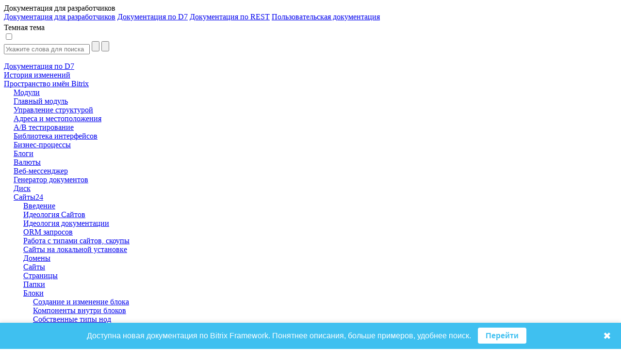

--- FILE ---
content_type: text/html; charset=utf-8
request_url: https://dev.1c-bitrix.ru/api_d7/bitrix/landing/block/block_content/setcardcontent.php
body_size: 15239
content:
<html>
<head>
	<title>Работа с содержимым блока::setCardContent</title>
	<meta http-equiv="Content-Type" content="text/html; charset=utf-8" />
<script data-skip-moving="true">(function(w, d, n) {var cl = "bx-core";var ht = d.documentElement;var htc = ht ? ht.className : undefined;if (htc === undefined || htc.indexOf(cl) !== -1){return;}var ua = n.userAgent;if (/(iPad;)|(iPhone;)/i.test(ua)){cl += " bx-ios";}else if (/Windows/i.test(ua)){cl += ' bx-win';}else if (/Macintosh/i.test(ua)){cl += " bx-mac";}else if (/Linux/i.test(ua) && !/Android/i.test(ua)){cl += " bx-linux";}else if (/Android/i.test(ua)){cl += " bx-android";}cl += (/(ipad|iphone|android|mobile|touch)/i.test(ua) ? " bx-touch" : " bx-no-touch");cl += w.devicePixelRatio && w.devicePixelRatio >= 2? " bx-retina": " bx-no-retina";if (/AppleWebKit/.test(ua)){cl += " bx-chrome";}else if (/Opera/.test(ua)){cl += " bx-opera";}else if (/Firefox/.test(ua)){cl += " bx-firefox";}ht.className = htc ? htc + " " + cl : cl;})(window, document, navigator);</script>


<link href="/bitrix/js/bx_site/learning/highlightjs/highlight.css?17140505692317" type="text/css"  rel="stylesheet" />
<link href="/bitrix/js/ui/design-tokens/air/dist/air-design-tokens.min.css?1760539397106588" type="text/css"  rel="stylesheet" />
<link href="/bitrix/js/ui/design-tokens/dist/ui.design-tokens.min.css?172728310023463" type="text/css"  rel="stylesheet" />
<link href="/bitrix/js/ui/fonts/opensans/ui.font.opensans.min.css?16655106042320" type="text/css"  rel="stylesheet" />
<link href="/bitrix/js/main/popup/dist/main.popup.bundle.min.css?176053911328056" type="text/css"  rel="stylesheet" />
<link href="/bitrix/js/ui/switcher/dist/ui.switcher.bundle.min.css?17605392156763" type="text/css"  rel="stylesheet" />
<link href="/bitrix/js/ui/cnt/ui.cnt.min.css?17605392154259" type="text/css"  rel="stylesheet" />
<link href="/bitrix/js/ui/cnt/dist/cnt.bundle.min.css?17605392335784" type="text/css"  rel="stylesheet" />
<link href="/bitrix/js/ui/icon-set/icon-base.min.css?17605392151604" type="text/css"  rel="stylesheet" />
<link href="/bitrix/js/ui/icon-set/outline/style.min.css?1760539401104296" type="text/css"  rel="stylesheet" />
<link href="/bitrix/js/ui/icon-set/main/style.min.css?176053921574857" type="text/css"  rel="stylesheet" />
<link href="/bitrix/js/ui/buttons/dist/ui.buttons.bundle.min.css?176053939774258" type="text/css"  rel="stylesheet" />
<link href="/bitrix/js/ui/alerts/src/ui.alert.css?16954937448996" type="text/css"  rel="stylesheet" />
<link href="/bitrix/js/ui/forms/ui.forms.min.css?174109977934564" type="text/css"  rel="stylesheet" />
<link href="/bitrix/js/ui/progressbar/dist/progressbar.bundle.min.css?17272831093899" type="text/css"  rel="stylesheet" />
<link href="/bitrix/js/ui/buttons/icons/ui.buttons.icons.min.css?176053939561764" type="text/css"  rel="stylesheet" />
<link href="/bitrix/js/ui/icons/base/ui.icons.base.min.css?16751826071067" type="text/css"  rel="stylesheet" />
<link href="/bitrix/js/ui/icons/b24/ui.icons.b24.min.css?17605392332396" type="text/css"  rel="stylesheet" />
<link href="/bitrix/js/ui/icons/disk/ui.icons.disk.min.css?17605393953322" type="text/css"  rel="stylesheet" />
<link href="/bitrix/js/ui/icons/service/ui.icons.service.min.css?174109978468721" type="text/css"  rel="stylesheet" />
<link href="/bitrix/js/ui/notification/ui.notification.min.css?17605394002383" type="text/css"  rel="stylesheet" />
<link href="/bitrix/js/ui/hint/ui.hint.min.css?17272831092070" type="text/css"  rel="stylesheet" />
<link href="/bitrix/js/ui/tooltip/dist/tooltip.bundle.min.css?176053921514708" type="text/css"  rel="stylesheet" />
<link href="/bitrix/js/main/loader/dist/loader.bundle.min.css?16114221762029" type="text/css"  rel="stylesheet" />
<link href="/bitrix/css/bx_site/learning/tab_panel.css?16926251835469" type="text/css"  rel="stylesheet" />
<link href="/bitrix/css/bx_site/service/detail_word.css?16970185245259" type="text/css"  rel="stylesheet" />
<link href="/bitrix/css/bx_site/learning/icon_new.css?1706274494802" type="text/css"  rel="stylesheet" />
<link href="/bitrix/js/main/core/css/core_viewer.min.css?172728331258384" type="text/css"  rel="stylesheet" />
<link href="/local/components/sb/learning.documentation/templates/.default/style.css?1724839477522" type="text/css"  rel="stylesheet" />
<link href="/local/components/sb/newdoc.show.bar/templates/.default/style.css?17593136161203" type="text/css"  rel="stylesheet" />
<link href="/bitrix/components/bx/doc.social.buttons/templates/learn_square/style.css?16505498431325" type="text/css"  rel="stylesheet" />
<link href="/bitrix/components/bx/forum.topic.reviews/templates/.default/style.css?152638200017337" type="text/css"  rel="stylesheet" />
<link href="/bitrix/templates/b24sites_unify/assets/vendor/icon-awesome/css/font-awesome.min.css?152638200030903" type="text/css"  data-template-style="true"  rel="stylesheet" />
<link href="/bitrix/templates/.default/css/fontawesome-list-styles.css?16294582991884" type="text/css"  data-template-style="true"  rel="stylesheet" />
<link href="/bitrix/templates/help_2017/styles.css?1685610491100" type="text/css"  data-template-style="true"  rel="stylesheet" />
<link href="/bitrix/templates/help_2017/template_styles.css?171405746924323" type="text/css"  data-template-style="true"  rel="stylesheet" />







	    							</head>
<body>
<script data-skip-moving="true" type="text/html" data-bx-gdpr-counter-loader="head">(function(w,d,s,l,i){w[l]=w[l]||[];w[l].push({'gtm.start':new Date().getTime(),event:'gtm.js'});var f=d.getElementsByTagName(s)[0],j=d.createElement(s),dl=l!='dataLayer'?'&l='+l:'';j.async=true;j.src='https://www.googletagmanager.com/gtm.js?id='+i+dl;f.parentNode.insertBefore(j,f);})(window,document,'script','dataLayer','GTM-NSRCCHQ');;(function(){var _gaq = _gaq || [];
	_gaq.push(['_setAccount', 'UA-18655900-1']);
	_gaq.push(['_setDomainName', '.1c-bitrix.ru']);
	_gaq.push(['_setAllowLinker', true]);
	// Поиск картинок
	_gaq.push(['_addOrganic', 'images.yandex.ru', 'text', true]);
	// Поиск по блогам
	_gaq.push(['_addOrganic', 'blogsearch.google.ru', 'q', true]);
	_gaq.push(['_addOrganic', 'blogs.yandex.ru', 'text', true]);
	// Товарные площадки России
	_gaq.push(['_addOrganic', 'market.yandex.ru', 'text', true]);
	_gaq.push(['_addOrganic', 'price.ru', 'pnam']);
	// Поисковики России
	_gaq.push(['_addOrganic', 'go.mail.ru', 'q']);
	_gaq.push(['_addOrganic', 'nova.rambler.ru', 'query']);
	_gaq.push(['_addOrganic', 'nigma.ru', 's']);
	_gaq.push(['_addOrganic', 'webalta.ru', 'q']);
	_gaq.push(['_addOrganic', 'aport.ru', 'r']);
	_gaq.push(['_addOrganic', 'poisk.ru', 'text']);
	_gaq.push(['_addOrganic', 'km.ru', 'sq']);
	_gaq.push(['_addOrganic', 'liveinternet.ru', 'ask']);
	_gaq.push(['_addOrganic', 'quintura.ru', 'request']);
	_gaq.push(['_addOrganic', 'search.qip.ru', 'query']);
	_gaq.push(['_addOrganic', 'gde.ru', 'keywords']);
	_gaq.push(['_addOrganic', 'gogo.ru', 'q']);
	_gaq.push(['_addOrganic', 'ru.yahoo.com', 'p']);
	_gaq.push(['_trackPageview']);
	_gaq.push(['_setCustomVar',1,'Cache',window.frameRequestStart?'Composite':'NoComposite',3]);
	(function() {
		var ga = document.createElement('script'); ga.type = 'text/javascript'; ga.async = true;
		ga.src = ('https:' == document.location.protocol ? 'https://ssl' : 'http://www') + '.google-analytics.com/ga.js';
		var s = document.getElementsByTagName('script')[0]; s.parentNode.insertBefore(ga, s);
	})();})();
</script>
		<script data-skip-moving="true" type="text/html" data-bx-gdpr-counter-loader="body"><noscript><iframe src="https://www.googletagmanager.com/ns.html?id=GTM-NSRCCHQ" height="0" width="0" style="display:none;visibility:hidden"></iframe></noscript></script>
		<script data-skip-moving="true">!function(){function e(n){t(),n.currentTarget.removeEventListener(n.type,e)}function t(){if(window.isGtmInitialized)return!1;window.isGtmInitialized=!0,function(e,t,n,o,i,r,b){let c=e.location.search.match(new RegExp("[?&]"+encodeURIComponent("enable_counters_initialization")+"=([^&]*)"))||[];if("Y"!==decodeURIComponent(c[1])&&t.cookie.match(new RegExp("(?:^|; )"+"DEV_OFFICE_USER".replace(/([\.$?*|{}\(\)\[\]\\\/\+^])/g,"\\$1")+"=([^;]*)")))return;let d=t.cookie.match(new RegExp("(?:^|; )"+"BITRIX_SM_USER_GDPR_SETTINGS".replace(/([\.$?*|{}\(\)\[\]\\\/\+^])/g,"\\$1")+"=([^;]*)"));d=d?decodeURIComponent(d[1]):b;let a=!0;if((d=JSON.parse(d)||{})[r]&&"N"===d[r].enabled&&(a=!1),a){let e,i,r=t.getElementsByTagName(n)[0],d=r.parentNode,a=t.querySelectorAll("["+o+"]");for(let c in a)if(a.hasOwnProperty(c)){let l=a[c],s=l.getAttribute(o),u=l.innerHTML;if(u)switch(s){case"head":(e=t.createElement(n)).async=!0,e.innerHTML=u,d.insertBefore(e,r);break;case"body":(e=t.createElement("DIV")).innerHTML=u,i=e.childNodes;for(let e=0;e<i.length;e++)t.body.insertBefore(i[e],t.body.nextSibling)}l.parentNode.removeChild(l)}}}(window,document,"script","data-bx-gdpr-counter-loader",0,"analytical","{\"necessary\":{\"isMain\":\"Y\",\"type\":\"necessary\",\"enabled\":\"Y\",\"changingAllowed\":\"Y\"},\"analytical\":{\"type\":\"analytical\",\"enabled\":\"Y\",\"changingAllowed\":\"Y\"}}")}t()}();</script><div class="title main-font">
	<div class="title-left-block">
		<div class="change-menu-container" onclick="ChangeMenuStatus();" >
			<div id="changeMenu"></div>
													</div>
		<div class="title-text" id="titleText">Документация для разработчиков</div>
					<div class="docs-selector-container js-docs-selector-cnt" >
				<div class="docs-selector js-docs-selector"></div>
				<div class="docs-list-container js-docs-list">
					<a href="https://dev.1c-bitrix.ru/api_help/">Документация для разработчиков</a>
					<a href="https://dev.1c-bitrix.ru/api_d7/">Документация по D7</a>
					<a href="https://dev.1c-bitrix.ru/rest_help/">Документация по REST</a>
					<a href="https://dev.1c-bitrix.ru/user_help/">Пользовательская документация</a>
				</div>
			</div>
				</div>

	<div class="version-for-print">
		            <div style="padding-top: 4px;">
                            </div>
			<div class="dark-theme-button-cnr">
				<div class="dark-theme-button-title" id="dark-title">Темная тема</div>
				<label class="dark-theme-button-switch">
					<input type="checkbox" id="dark-themer" >
					<span class="slider round"></span>
				</label>
			</div>
					<a class="printer-img-link" target="_blank" href="/api_d7/bitrix/landing/block/block_content/setcardcontent.php?print=Y"><div class="printer-img" title="Версия для печати"></div></a>
		<a class="home-img-link" target="_blank" href="https://www.1c-bitrix.ru"><div class="home-img" title="Домой"></div></a>
			</div>
</div>								
	<div id="mainArea" class="main-area ">
		<div id="mainNode">
							<div class="menu-container">
					<div class="main-font" id="menu">
						<div id="DocGeneralImg" hidden></div>
						<div id="DocSearchImg" hidden></div>
						<div class="searchForm">
							<form action="/api_d7/index.php"
								  method="POST"
								  onsubmit="return BX.BX_Site.Learning.Documentation.search(this);">
								<div class="search-inputs">
									<input placeholder="Укажите слова для поиска"
										   type="text"
										   id="SearchQuery"
										   name="SearchQuery"
										   value="">
									<input type="submit"
										   value=""
										   id="searchButton"
										   onclick="BX.BX_Site.Learning.Documentation.switchTab('DocSearch');">
									<input type="button"
										   value=""
										   id="closeSearchButton"
										   class="close-search-button"
										   onclick="BX.BX_Site.Learning.Documentation.switchTab('DocGeneral');">
								</div>
							</form>
						</div>
						<div id="DocSearch" class="doc-search-block">
							<div class="search-loader-cnr js-loader-cnr"></div>
							<div id="DocSearchResult">
															</div>
						</div>
						<div id="DocGeneral">
								<a href="/api_d7/index.php" class="button-link">
		<div class="menu-button"
			 id="1757175"
			 style="">
						Документация по D7		</div>
	</a>
	<a href="/api_d7/history.php" class="button-link">
		<div class="menu-button"
			 id="8557203"
			 style="">
						История изменений		</div>
	</a>
	<div class="menu-button menu-button-block main-section-open" id="57813" style="margin-left:0px">
		<div data-section-id="57813"
			 data-depth-level="1"
			 data-parent-path="/api_d7/bitrix"
			 onclick="BX.BX_Site.Learning.Documentation.showSectionsForCurrent(this);"
			 class="arrow-container">
			<div class="arrow arrow-down" id="img-57813"></div>
		</div>
		<a class="button-link" href="/api_d7/bitrix/index.php">
			<div class="section-text section-text-selected"
				 id="img-57813-section">Пространство имён Bitrix			</div>
		</a>
	</div>
	<div id="section-57813" style="" data-is-loaded="Y">
			<a href="/api_d7/bitrix/identifiers.php" class="button-link">
		<div class="menu-button"
			 id="1821367"
			 style="margin-left: 20px;">
						Модули		</div>
	</a>
	<div class="menu-button menu-button-block" id="57815" style="margin-left:20px">
		<div data-section-id="57815"
			 data-depth-level="2"
			 data-parent-path="/api_d7/bitrix/main"
			 onclick="BX.BX_Site.Learning.Documentation.showSectionsForCurrent(this);"
			 class="arrow-container">
			<div class="arrow arrow-right" id="img-57815"></div>
		</div>
		<a class="button-link" href="/api_d7/bitrix/main/index.php">
			<div class="section-text"
				 id="img-57815-section">Главный модуль			</div>
		</a>
	</div>
	<div id="section-57815" style="display:none;" data-is-loaded="">
			</div>
	<div class="menu-button menu-button-block" id="58329" style="margin-left:20px">
		<div data-section-id="58329"
			 data-depth-level="2"
			 data-parent-path="/api_d7/bitrix/fileman"
			 onclick="BX.BX_Site.Learning.Documentation.showSectionsForCurrent(this);"
			 class="arrow-container">
			<div class="arrow arrow-right" id="img-58329"></div>
		</div>
		<a class="button-link" href="/api_d7/bitrix/fileman/index.php">
			<div class="section-text"
				 id="img-58329-section">Управление структурой			</div>
		</a>
	</div>
	<div id="section-58329" style="display:none;" data-is-loaded="">
			</div>
	<div class="menu-button menu-button-block" id="137914" style="margin-left:20px">
		<div data-section-id="137914"
			 data-depth-level="2"
			 data-parent-path="/api_d7/bitrix/location"
			 onclick="BX.BX_Site.Learning.Documentation.showSectionsForCurrent(this);"
			 class="arrow-container">
			<div class="arrow arrow-right" id="img-137914"></div>
		</div>
		<a class="button-link" href="/api_d7/bitrix/location/index.php">
			<div class="section-text"
				 id="img-137914-section">Адреса и местоположения			</div>
		</a>
	</div>
	<div id="section-137914" style="display:none;" data-is-loaded="">
			</div>
	<div class="menu-button menu-button-block" id="61893" style="margin-left:20px">
		<div data-section-id="61893"
			 data-depth-level="2"
			 data-parent-path="/api_d7/bitrix/abtest"
			 onclick="BX.BX_Site.Learning.Documentation.showSectionsForCurrent(this);"
			 class="arrow-container">
			<div class="arrow arrow-right" id="img-61893"></div>
		</div>
		<a class="button-link" href="/api_d7/bitrix/abtest/index.php">
			<div class="section-text"
				 id="img-61893-section">А/В тестирование			</div>
		</a>
	</div>
	<div id="section-61893" style="display:none;" data-is-loaded="">
			</div>
	<div class="menu-button menu-button-block" id="111259" style="margin-left:20px">
		<div data-section-id="111259"
			 data-depth-level="2"
			 data-parent-path="/api_d7/bitrix/ui"
			 onclick="BX.BX_Site.Learning.Documentation.showSectionsForCurrent(this);"
			 class="arrow-container">
			<div class="arrow arrow-right" id="img-111259"></div>
		</div>
		<a class="button-link" href="/api_d7/bitrix/ui/index.php">
			<div class="section-text"
				 id="img-111259-section">Библиотека интерфейсов			</div>
		</a>
	</div>
	<div id="section-111259" style="display:none;" data-is-loaded="">
			</div>
	<div class="menu-button menu-button-block" id="61701" style="margin-left:20px">
		<div data-section-id="61701"
			 data-depth-level="2"
			 data-parent-path="/api_d7/bitrix/bizproc"
			 onclick="BX.BX_Site.Learning.Documentation.showSectionsForCurrent(this);"
			 class="arrow-container">
			<div class="arrow arrow-right" id="img-61701"></div>
		</div>
		<a class="button-link" href="/api_d7/bitrix/bizproc/index.php">
			<div class="section-text"
				 id="img-61701-section">Бизнес-процессы			</div>
		</a>
	</div>
	<div id="section-61701" style="display:none;" data-is-loaded="">
			</div>
	<div class="menu-button menu-button-block" id="58289" style="margin-left:20px">
		<div data-section-id="58289"
			 data-depth-level="2"
			 data-parent-path="/api_d7/bitrix/blog"
			 onclick="BX.BX_Site.Learning.Documentation.showSectionsForCurrent(this);"
			 class="arrow-container">
			<div class="arrow arrow-right" id="img-58289"></div>
		</div>
		<a class="button-link" href="/api_d7/bitrix/blog/index.php">
			<div class="section-text"
				 id="img-58289-section">Блоги			</div>
		</a>
	</div>
	<div id="section-58289" style="display:none;" data-is-loaded="">
			</div>
	<div class="menu-button menu-button-block" id="58261" style="margin-left:20px">
		<div data-section-id="58261"
			 data-depth-level="2"
			 data-parent-path="/api_d7/bitrix/currency"
			 onclick="BX.BX_Site.Learning.Documentation.showSectionsForCurrent(this);"
			 class="arrow-container">
			<div class="arrow arrow-right" id="img-58261"></div>
		</div>
		<a class="button-link" href="/api_d7/bitrix/currency/index.php">
			<div class="section-text"
				 id="img-58261-section">Валюты			</div>
		</a>
	</div>
	<div id="section-58261" style="display:none;" data-is-loaded="">
			</div>
	<div class="menu-button menu-button-block" id="58335" style="margin-left:20px">
		<div data-section-id="58335"
			 data-depth-level="2"
			 data-parent-path="/api_d7/bitrix/im"
			 onclick="BX.BX_Site.Learning.Documentation.showSectionsForCurrent(this);"
			 class="arrow-container">
			<div class="arrow arrow-right" id="img-58335"></div>
		</div>
		<a class="button-link" href="/api_d7/bitrix/im/index.php">
			<div class="section-text"
				 id="img-58335-section">Веб-мессенджер			</div>
		</a>
	</div>
	<div id="section-58335" style="display:none;" data-is-loaded="">
			</div>
	<div class="menu-button menu-button-block" id="108333" style="margin-left:20px">
		<div data-section-id="108333"
			 data-depth-level="2"
			 data-parent-path="/api_d7/bitrix/documentgenerator"
			 onclick="BX.BX_Site.Learning.Documentation.showSectionsForCurrent(this);"
			 class="arrow-container">
			<div class="arrow arrow-right" id="img-108333"></div>
		</div>
		<a class="button-link" href="/api_d7/bitrix/documentgenerator/index.php">
			<div class="section-text"
				 id="img-108333-section">Генератор документов			</div>
		</a>
	</div>
	<div id="section-108333" style="display:none;" data-is-loaded="">
			</div>
	<div class="menu-button menu-button-block" id="69959" style="margin-left:20px">
		<div data-section-id="69959"
			 data-depth-level="2"
			 data-parent-path="/api_d7/bitrix/disk"
			 onclick="BX.BX_Site.Learning.Documentation.showSectionsForCurrent(this);"
			 class="arrow-container">
			<div class="arrow arrow-right" id="img-69959"></div>
		</div>
		<a class="button-link" href="/api_d7/bitrix/disk/index.php">
			<div class="section-text"
				 id="img-69959-section">Диск			</div>
		</a>
	</div>
	<div id="section-69959" style="display:none;" data-is-loaded="">
			</div>
	<div class="menu-button menu-button-block main-section-open" id="108077" style="margin-left:20px">
		<div data-section-id="108077"
			 data-depth-level="2"
			 data-parent-path="/api_d7/bitrix/landing"
			 onclick="BX.BX_Site.Learning.Documentation.showSectionsForCurrent(this);"
			 class="arrow-container">
			<div class="arrow arrow-down" id="img-108077"></div>
		</div>
		<a class="button-link" href="/api_d7/bitrix/landing/index.php">
			<div class="section-text section-text-selected"
				 id="img-108077-section">Сайты24			</div>
		</a>
	</div>
	<div id="section-108077" style="" data-is-loaded="Y">
			<a href="/api_d7/bitrix/landing/introduction.php" class="button-link">
		<div class="menu-button"
			 id="8449297"
			 style="margin-left: 40px;">
						Введение		</div>
	</a>
	<a href="/api_d7/bitrix/landing/ideology.php" class="button-link">
		<div class="menu-button"
			 id="8449617"
			 style="margin-left: 40px;">
						Идеология Сайтов 		</div>
	</a>
	<a href="/api_d7/bitrix/landing/ideology_doc.php" class="button-link">
		<div class="menu-button"
			 id="8455983"
			 style="margin-left: 40px;">
						Идеология документации		</div>
	</a>
	<a href="/api_d7/bitrix/landing/orm.php" class="button-link">
		<div class="menu-button"
			 id="8455955"
			 style="margin-left: 40px;">
						ORM  запросов		</div>
	</a>
	<a href="/api_d7/bitrix/landing/scoupe.php" class="button-link">
		<div class="menu-button"
			 id="10638578"
			 style="margin-left: 40px;">
						Работа с типами сайтов, скоупы		</div>
	</a>
	<a href="/api_d7/bitrix/landing/local.php" class="button-link">
		<div class="menu-button"
			 id="12541640"
			 style="margin-left: 40px;">
						Сайты на локальной установке		</div>
	</a>
	<div class="menu-button menu-button-block" id="108083" style="margin-left:40px">
		<div data-section-id="108083"
			 data-depth-level="3"
			 data-parent-path="/api_d7/bitrix/landing/domain"
			 onclick="BX.BX_Site.Learning.Documentation.showSectionsForCurrent(this);"
			 class="arrow-container">
			<div class="arrow arrow-right" id="img-108083"></div>
		</div>
		<a class="button-link" href="/api_d7/bitrix/landing/domain/index.php">
			<div class="section-text"
				 id="img-108083-section">Домены			</div>
		</a>
	</div>
	<div id="section-108083" style="display:none;" data-is-loaded="">
			</div>
	<div class="menu-button menu-button-block" id="108103" style="margin-left:40px">
		<div data-section-id="108103"
			 data-depth-level="3"
			 data-parent-path="/api_d7/bitrix/landing/site"
			 onclick="BX.BX_Site.Learning.Documentation.showSectionsForCurrent(this);"
			 class="arrow-container">
			<div class="arrow arrow-right" id="img-108103"></div>
		</div>
		<a class="button-link" href="/api_d7/bitrix/landing/site/index.php">
			<div class="section-text"
				 id="img-108103-section">Сайты			</div>
		</a>
	</div>
	<div id="section-108103" style="display:none;" data-is-loaded="">
			</div>
	<div class="menu-button menu-button-block" id="108101" style="margin-left:40px">
		<div data-section-id="108101"
			 data-depth-level="3"
			 data-parent-path="/api_d7/bitrix/landing/landing"
			 onclick="BX.BX_Site.Learning.Documentation.showSectionsForCurrent(this);"
			 class="arrow-container">
			<div class="arrow arrow-right" id="img-108101"></div>
		</div>
		<a class="button-link" href="/api_d7/bitrix/landing/landing/index.php">
			<div class="section-text"
				 id="img-108101-section">Страницы			</div>
		</a>
	</div>
	<div id="section-108101" style="display:none;" data-is-loaded="">
			</div>
	<div class="menu-button menu-button-block" id="145730" style="margin-left:40px">
		<div data-section-id="145730"
			 data-depth-level="3"
			 data-parent-path="/api_d7/bitrix/landing/folders"
			 onclick="BX.BX_Site.Learning.Documentation.showSectionsForCurrent(this);"
			 class="arrow-container">
			<div class="arrow arrow-right" id="img-145730"></div>
		</div>
		<a class="button-link" href="/api_d7/bitrix/landing/folders/index.php">
			<div class="section-text"
				 id="img-145730-section">Папки			</div>
		</a>
	</div>
	<div id="section-145730" style="display:none;" data-is-loaded="">
			</div>
	<div class="menu-button menu-button-block main-section-open" id="108079" style="margin-left:40px">
		<div data-section-id="108079"
			 data-depth-level="3"
			 data-parent-path="/api_d7/bitrix/landing/block"
			 onclick="BX.BX_Site.Learning.Documentation.showSectionsForCurrent(this);"
			 class="arrow-container">
			<div class="arrow arrow-down" id="img-108079"></div>
		</div>
		<a class="button-link" href="/api_d7/bitrix/landing/block/index.php">
			<div class="section-text section-text-selected"
				 id="img-108079-section">Блоки			</div>
		</a>
	</div>
	<div id="section-108079" style="" data-is-loaded="Y">
			<a href="/api_d7/bitrix/landing/block/create_block.php" class="button-link">
		<div class="menu-button"
			 id="8449473"
			 style="margin-left: 60px;">
						Создание и изменение блока		</div>
	</a>
	<a href="/api_d7/bitrix/landing/block/component.php" class="button-link">
		<div class="menu-button"
			 id="8451761"
			 style="margin-left: 60px;">
						Компоненты внутри блоков		</div>
	</a>
	<a href="/api_d7/bitrix/landing/block/nodes_type.php" class="button-link">
		<div class="menu-button"
			 id="8452077"
			 style="margin-left: 60px;">
						Собственные типы нод		</div>
	</a>
	<a href="/api_d7/bitrix/landing/block/nodes_style.php" class="button-link">
		<div class="menu-button"
			 id="8215945"
			 style="margin-left: 60px;">
						Собственные стили нод		</div>
	</a>
	<a href="/api_d7/bitrix/landing/block/edit_din_content.php" class="button-link">
		<div class="menu-button"
			 id="8454817"
			 style="margin-left: 60px;">
						Редактирование динамического контента		</div>
	</a>
	<a href="/api_d7/bitrix/landing/block/class_block.php" class="button-link">
		<div class="menu-button"
			 id="8455101"
			 style="margin-left: 60px;">
						Класс блока		</div>
	</a>
	<div class="menu-button menu-button-block" id="110665" style="margin-left:60px">
		<div data-section-id="110665"
			 data-depth-level="4"
			 data-parent-path="/api_d7/bitrix/landing/block/static"
			 onclick="BX.BX_Site.Learning.Documentation.showSectionsForCurrent(this);"
			 class="arrow-container">
			<div class="arrow arrow-right" id="img-110665"></div>
		</div>
		<a class="button-link" href="/api_d7/bitrix/landing/block/static/index.php">
			<div class="section-text"
				 id="img-110665-section">Статические методы			</div>
		</a>
	</div>
	<div id="section-110665" style="display:none;" data-is-loaded="">
			</div>
	<div class="menu-button menu-button-block" id="110819" style="margin-left:60px">
		<div data-section-id="110819"
			 data-depth-level="4"
			 data-parent-path="/api_d7/bitrix/landing/block/methods_object"
			 onclick="BX.BX_Site.Learning.Documentation.showSectionsForCurrent(this);"
			 class="arrow-container">
			<div class="arrow arrow-right" id="img-110819"></div>
		</div>
		<a class="button-link" href="/api_d7/bitrix/landing/block/methods_object/index.php">
			<div class="section-text"
				 id="img-110819-section">Методы объекта			</div>
		</a>
	</div>
	<div id="section-110819" style="display:none;" data-is-loaded="">
			</div>
	<div class="menu-button menu-button-block main-section-open" id="110847" style="margin-left:60px">
		<div data-section-id="110847"
			 data-depth-level="4"
			 data-parent-path="/api_d7/bitrix/landing/block/block_content"
			 onclick="BX.BX_Site.Learning.Documentation.showSectionsForCurrent(this);"
			 class="arrow-container">
			<div class="arrow arrow-down" id="img-110847"></div>
		</div>
		<a class="button-link" href="/api_d7/bitrix/landing/block/block_content/index.php">
			<div class="section-text section-text-selected"
				 id="img-110847-section">Работа с содержимым блока			</div>
		</a>
	</div>
	<div id="section-110847" style="" data-is-loaded="Y">
			<a href="/api_d7/bitrix/landing/block/block_content/construct.php" class="button-link">
		<div class="menu-button"
			 id="8172427"
			 style="margin-left: 80px;">
						Логика работы		</div>
	</a>
	<a href="/api_d7/bitrix/landing/block/block_content/changenodename.php" class="button-link">
		<div class="menu-button"
			 id="8174641"
			 style="margin-left: 80px;">
						changeNodeName		</div>
	</a>
	<a href="/api_d7/bitrix/landing/block/block_content/clonecard.php" class="button-link">
		<div class="menu-button"
			 id="8174623"
			 style="margin-left: 80px;">
						cloneCard		</div>
	</a>
	<a href="/api_d7/bitrix/landing/block/block_content/getcardcontent.php" class="button-link">
		<div class="menu-button"
			 id="8174473"
			 style="margin-left: 80px;">
						getCardContent		</div>
	</a>
	<a href="/api_d7/bitrix/landing/block/block_content/getcardcount.php" class="button-link">
		<div class="menu-button"
			 id="8174277"
			 style="margin-left: 80px;">
						getCardCount		</div>
	</a>
	<a href="/api_d7/bitrix/landing/block/block_content/removecard.php" class="button-link">
		<div class="menu-button"
			 id="8174633"
			 style="margin-left: 80px;">
						removeCard		</div>
	</a>
	<a href="/api_d7/bitrix/landing/block/block_content/save.php" class="button-link">
		<div class="menu-button"
			 id="8174547"
			 style="margin-left: 80px;">
						save		</div>
	</a>
	<a href="/api_d7/bitrix/landing/block/block_content/savecontent.php" class="button-link">
		<div class="menu-button"
			 id="8174539"
			 style="margin-left: 80px;">
						saveContent		</div>
	</a>
	<a href="/api_d7/bitrix/landing/block/block_content/setattributes.php" class="button-link">
		<div class="menu-button"
			 id="8174563"
			 style="margin-left: 80px;">
						setAttributes		</div>
	</a>
	<a href="/api_d7/bitrix/landing/block/block_content/setcardcontent.php" class="button-link">
		<div class="menu-button section-text-selected"
			 id="8174667"
			 style="margin-left: 80px;">
						setCardContent		</div>
	</a>
	<a href="/api_d7/bitrix/landing/block/block_content/setxclasses.php" class="button-link">
		<div class="menu-button"
			 id="8174659"
			 style="margin-left: 80px;">
						setClasses		</div>
	</a>
	<a href="/api_d7/bitrix/landing/block/block_content/updatenodes.php" class="button-link">
		<div class="menu-button"
			 id="8174655"
			 style="margin-left: 80px;">
						updateNodes		</div>
	</a>
	</div>
	</div>
	<div class="menu-button menu-button-block" id="125286" style="margin-left:40px">
		<div data-section-id="125286"
			 data-depth-level="3"
			 data-parent-path="/api_d7/bitrix/landing/dinamic_block"
			 onclick="BX.BX_Site.Learning.Documentation.showSectionsForCurrent(this);"
			 class="arrow-container">
			<div class="arrow arrow-right" id="img-125286"></div>
		</div>
		<a class="button-link" href="/api_d7/bitrix/landing/dinamic_block/index.php">
			<div class="section-text"
				 id="img-125286-section">Динамические блоки			</div>
		</a>
	</div>
	<div id="section-125286" style="display:none;" data-is-loaded="">
			</div>
	<div class="menu-button menu-button-block" id="108091" style="margin-left:40px">
		<div data-section-id="108091"
			 data-depth-level="3"
			 data-parent-path="/api_d7/bitrix/landing/custom"
			 onclick="BX.BX_Site.Learning.Documentation.showSectionsForCurrent(this);"
			 class="arrow-container">
			<div class="arrow arrow-right" id="img-108091"></div>
		</div>
		<a class="button-link" href="/api_d7/bitrix/landing/custom/index.php">
			<div class="section-text"
				 id="img-108091-section">Кастомизация и расширение			</div>
		</a>
	</div>
	<div id="section-108091" style="display:none;" data-is-loaded="">
			</div>
	<div class="menu-button menu-button-block" id="108085" style="margin-left:40px">
		<div data-section-id="108085"
			 data-depth-level="3"
			 data-parent-path="/api_d7/bitrix/landing/events"
			 onclick="BX.BX_Site.Learning.Documentation.showSectionsForCurrent(this);"
			 class="arrow-container">
			<div class="arrow arrow-right" id="img-108085"></div>
		</div>
		<a class="button-link" href="/api_d7/bitrix/landing/events/index.php">
			<div class="section-text"
				 id="img-108085-section">События			</div>
		</a>
	</div>
	<div id="section-108085" style="display:none;" data-is-loaded="">
			</div>
	<div class="menu-button menu-button-block" id="108081" style="margin-left:40px">
		<div data-section-id="108081"
			 data-depth-level="3"
			 data-parent-path="/api_d7/bitrix/landing/files"
			 onclick="BX.BX_Site.Learning.Documentation.showSectionsForCurrent(this);"
			 class="arrow-container">
			<div class="arrow arrow-right" id="img-108081"></div>
		</div>
		<a class="button-link" href="/api_d7/bitrix/landing/files/index.php">
			<div class="section-text"
				 id="img-108081-section">Файловая система			</div>
		</a>
	</div>
	<div id="section-108081" style="display:none;" data-is-loaded="">
			</div>
	<div class="menu-button menu-button-block" id="108099" style="margin-left:40px">
		<div data-section-id="108099"
			 data-depth-level="3"
			 data-parent-path="/api_d7/bitrix/landing/templateref"
			 onclick="BX.BX_Site.Learning.Documentation.showSectionsForCurrent(this);"
			 class="arrow-container">
			<div class="arrow arrow-right" id="img-108099"></div>
		</div>
		<a class="button-link" href="/api_d7/bitrix/landing/templateref/index.php">
			<div class="section-text"
				 id="img-108099-section">Другие методы			</div>
		</a>
	</div>
	<div id="section-108099" style="display:none;" data-is-loaded="">
			</div>
	<div class="menu-button menu-button-block" id="108097" style="margin-left:40px">
		<div data-section-id="108097"
			 data-depth-level="3"
			 data-parent-path="/api_d7/bitrix/landing/template"
			 onclick="BX.BX_Site.Learning.Documentation.showSectionsForCurrent(this);"
			 class="arrow-container">
			<div class="arrow arrow-right" id="img-108097"></div>
		</div>
		<a class="button-link" href="/api_d7/bitrix/landing/template/index.php">
			<div class="section-text"
				 id="img-108097-section">Шаблоны представления			</div>
		</a>
	</div>
	<div id="section-108097" style="display:none;" data-is-loaded="">
			</div>
	<div class="menu-button menu-button-block" id="108089" style="margin-left:40px">
		<div data-section-id="108089"
			 data-depth-level="3"
			 data-parent-path="/api_d7/bitrix/landing/rights"
			 onclick="BX.BX_Site.Learning.Documentation.showSectionsForCurrent(this);"
			 class="arrow-container">
			<div class="arrow arrow-right" id="img-108089"></div>
		</div>
		<a class="button-link" href="/api_d7/bitrix/landing/rights/index.php">
			<div class="section-text"
				 id="img-108089-section">Права			</div>
		</a>
	</div>
	<div id="section-108089" style="display:none;" data-is-loaded="">
			</div>
	<a href="/api_d7/bitrix/landing/hooks.php" class="button-link">
		<div class="menu-button"
			 id="8217065"
			 style="margin-left: 40px;">
						Система хуков		</div>
	</a>
	<a href="/api_d7/bitrix/landing/additional.php" class="button-link">
		<div class="menu-button"
			 id="8174689"
			 style="margin-left: 40px;">
						Полезные ссылки 		</div>
	</a>
	</div>
	<div class="menu-button menu-button-block" id="61073" style="margin-left:20px">
		<div data-section-id="61073"
			 data-depth-level="2"
			 data-parent-path="/api_d7/bitrix/tasks"
			 onclick="BX.BX_Site.Learning.Documentation.showSectionsForCurrent(this);"
			 class="arrow-container">
			<div class="arrow arrow-right" id="img-61073"></div>
		</div>
		<a class="button-link" href="/api_d7/bitrix/tasks/index.php">
			<div class="section-text"
				 id="img-61073-section">Задачи			</div>
		</a>
	</div>
	<div id="section-61073" style="display:none;" data-is-loaded="">
			</div>
	<div class="menu-button menu-button-block" id="58837" style="margin-left:20px">
		<div data-section-id="58837"
			 data-depth-level="2"
			 data-parent-path="/api_d7/bitrix/sale"
			 onclick="BX.BX_Site.Learning.Documentation.showSectionsForCurrent(this);"
			 class="arrow-container">
			<div class="arrow arrow-right" id="img-58837"></div>
		</div>
		<a class="button-link" href="/api_d7/bitrix/sale/index.php">
			<div class="section-text"
				 id="img-58837-section">Интернет-магазин			</div>
		</a>
	</div>
	<div id="section-58837" style="display:none;" data-is-loaded="">
			</div>
	<div class="menu-button menu-button-block" id="63195" style="margin-left:20px">
		<div data-section-id="63195"
			 data-depth-level="2"
			 data-parent-path="/api_d7/bitrix/intranet"
			 onclick="BX.BX_Site.Learning.Documentation.showSectionsForCurrent(this);"
			 class="arrow-container">
			<div class="arrow arrow-right" id="img-63195"></div>
		</div>
		<a class="button-link" href="/api_d7/bitrix/intranet/index.php">
			<div class="section-text"
				 id="img-63195-section">Интранет			</div>
		</a>
	</div>
	<div id="section-63195" style="display:none;" data-is-loaded="">
			</div>
	<div class="menu-button menu-button-block" id="58271" style="margin-left:20px">
		<div data-section-id="58271"
			 data-depth-level="2"
			 data-parent-path="/api_d7/bitrix/iblock"
			 onclick="BX.BX_Site.Learning.Documentation.showSectionsForCurrent(this);"
			 class="arrow-container">
			<div class="arrow arrow-right" id="img-58271"></div>
		</div>
		<a class="button-link" href="/api_d7/bitrix/iblock/index.php">
			<div class="section-text"
				 id="img-58271-section">Информационные блоки			</div>
		</a>
	</div>
	<div id="section-58271" style="display:none;" data-is-loaded="">
			</div>
	<div class="menu-button menu-button-block" id="100345" style="margin-left:20px">
		<div data-section-id="100345"
			 data-depth-level="2"
			 data-parent-path="/api_d7/bitrix/calendar"
			 onclick="BX.BX_Site.Learning.Documentation.showSectionsForCurrent(this);"
			 class="arrow-container">
			<div class="arrow arrow-right" id="img-100345"></div>
		</div>
		<a class="button-link" href="/api_d7/bitrix/calendar/index.php">
			<div class="section-text"
				 id="img-100345-section">Календарь			</div>
		</a>
	</div>
	<div id="section-100345" style="display:none;" data-is-loaded="">
			</div>
	<div class="menu-button menu-button-block" id="61903" style="margin-left:20px">
		<div data-section-id="61903"
			 data-depth-level="2"
			 data-parent-path="/api_d7/bitrix/conversion"
			 onclick="BX.BX_Site.Learning.Documentation.showSectionsForCurrent(this);"
			 class="arrow-container">
			<div class="arrow arrow-right" id="img-61903"></div>
		</div>
		<a class="button-link" href="/api_d7/bitrix/conversion/index.php">
			<div class="section-text"
				 id="img-61903-section">Конверсия			</div>
		</a>
	</div>
	<div id="section-61903" style="display:none;" data-is-loaded="">
			</div>
	<div class="menu-button menu-button-block" id="108403" style="margin-left:20px">
		<div data-section-id="108403"
			 data-depth-level="2"
			 data-parent-path="/api_d7/bitrix/transformer"
			 onclick="BX.BX_Site.Learning.Documentation.showSectionsForCurrent(this);"
			 class="arrow-container">
			<div class="arrow arrow-right" id="img-108403"></div>
		</div>
		<a class="button-link" href="/api_d7/bitrix/transformer/index.php">
			<div class="section-text"
				 id="img-108403-section">Конвертер файлов			</div>
		</a>
	</div>
	<div id="section-108403" style="display:none;" data-is-loaded="">
			</div>
	<div class="menu-button menu-button-block" id="100059" style="margin-left:20px">
		<div data-section-id="100059"
			 data-depth-level="2"
			 data-parent-path="/api_d7/bitrix/imconnector"
			 onclick="BX.BX_Site.Learning.Documentation.showSectionsForCurrent(this);"
			 class="arrow-container">
			<div class="arrow arrow-right" id="img-100059"></div>
		</div>
		<a class="button-link" href="/api_d7/bitrix/imconnector/index.php">
			<div class="section-text"
				 id="img-100059-section">Коннекторы для внешних мессенджеров			</div>
		</a>
	</div>
	<div id="section-100059" style="display:none;" data-is-loaded="">
			</div>
	<div class="menu-button menu-button-block" id="68945" style="margin-left:20px">
		<div data-section-id="68945"
			 data-depth-level="2"
			 data-parent-path="/api_d7/bitrix/report"
			 onclick="BX.BX_Site.Learning.Documentation.showSectionsForCurrent(this);"
			 class="arrow-container">
			<div class="arrow arrow-right" id="img-68945"></div>
		</div>
		<a class="button-link" href="/api_d7/bitrix/report/index.php">
			<div class="section-text"
				 id="img-68945-section">Конструктор отчетов			</div>
		</a>
	</div>
	<div id="section-68945" style="display:none;" data-is-loaded="">
			</div>
	<div class="menu-button menu-button-block" id="68973" style="margin-left:20px">
		<div data-section-id="68973"
			 data-depth-level="2"
			 data-parent-path="/api_d7/bitrix/controller"
			 onclick="BX.BX_Site.Learning.Documentation.showSectionsForCurrent(this);"
			 class="arrow-container">
			<div class="arrow arrow-right" id="img-68973"></div>
		</div>
		<a class="button-link" href="/api_d7/bitrix/controller/index.php">
			<div class="section-text"
				 id="img-68973-section">Контроллер сайтов			</div>
		</a>
	</div>
	<div id="section-68973" style="display:none;" data-is-loaded="">
			</div>
	<div class="menu-button menu-button-block" id="107891" style="margin-left:20px">
		<div data-section-id="107891"
			 data-depth-level="2"
			 data-parent-path="/api_d7/bitrix/recyclebin"
			 onclick="BX.BX_Site.Learning.Documentation.showSectionsForCurrent(this);"
			 class="arrow-container">
			<div class="arrow arrow-right" id="img-107891"></div>
		</div>
		<a class="button-link" href="/api_d7/bitrix/recyclebin/index.php">
			<div class="section-text"
				 id="img-107891-section">Корзина удаленных сущностей			</div>
		</a>
	</div>
	<div id="section-107891" style="display:none;" data-is-loaded="">
			</div>
	<div class="menu-button menu-button-block" id="58247" style="margin-left:20px">
		<div data-section-id="58247"
			 data-depth-level="2"
			 data-parent-path="/api_d7/bitrix/idea"
			 onclick="BX.BX_Site.Learning.Documentation.showSectionsForCurrent(this);"
			 class="arrow-container">
			<div class="arrow arrow-right" id="img-58247"></div>
		</div>
		<a class="button-link" href="/api_d7/bitrix/idea/index.php">
			<div class="section-text"
				 id="img-58247-section">Менеджер идей			</div>
		</a>
	</div>
	<div id="section-58247" style="display:none;" data-is-loaded="">
			</div>
	<div class="menu-button menu-button-block" id="59625" style="margin-left:20px">
		<div data-section-id="59625"
			 data-depth-level="2"
			 data-parent-path="/api_d7/bitrix/perfmon"
			 onclick="BX.BX_Site.Learning.Documentation.showSectionsForCurrent(this);"
			 class="arrow-container">
			<div class="arrow arrow-right" id="img-59625"></div>
		</div>
		<a class="button-link" href="/api_d7/bitrix/perfmon/index.php">
			<div class="section-text"
				 id="img-59625-section">Монитор производительности			</div>
		</a>
	</div>
	<div id="section-59625" style="display:none;" data-is-loaded="">
			</div>
	<div class="menu-button menu-button-block" id="103363" style="margin-left:20px">
		<div data-section-id="103363"
			 data-depth-level="2"
			 data-parent-path="/api_d7/bitrix/vote"
			 onclick="BX.BX_Site.Learning.Documentation.showSectionsForCurrent(this);"
			 class="arrow-container">
			<div class="arrow arrow-right" id="img-103363"></div>
		</div>
		<a class="button-link" href="/api_d7/bitrix/vote/index.php">
			<div class="section-text"
				 id="img-103363-section">Опросы, голосования			</div>
		</a>
	</div>
	<div id="section-103363" style="display:none;" data-is-loaded="">
			</div>
	<div class="menu-button menu-button-block" id="154438" style="margin-left:20px">
		<div data-section-id="154438"
			 data-depth-level="2"
			 data-parent-path="/api_d7/bitrix/imopenlines"
			 onclick="BX.BX_Site.Learning.Documentation.showSectionsForCurrent(this);"
			 class="arrow-container">
			<div class="arrow arrow-right" id="img-154438"></div>
		</div>
		<a class="button-link" href="/api_d7/bitrix/imopenlines/index.php">
			<div class="section-text"
				 id="img-154438-section">Открытые линии			</div>
		</a>
	</div>
	<div id="section-154438" style="display:none;" data-is-loaded="">
			</div>
	<div class="menu-button menu-button-block" id="60663" style="margin-left:20px">
		<div data-section-id="60663"
			 data-depth-level="2"
			 data-parent-path="/api_d7/bitrix/seo"
			 onclick="BX.BX_Site.Learning.Documentation.showSectionsForCurrent(this);"
			 class="arrow-container">
			<div class="arrow arrow-right" id="img-60663"></div>
		</div>
		<a class="button-link" href="/api_d7/bitrix/seo/index.php">
			<div class="section-text"
				 id="img-60663-section">Поисковая оптимизация			</div>
		</a>
	</div>
	<div id="section-60663" style="display:none;" data-is-loaded="">
			</div>
	<div class="menu-button menu-button-block" id="58399" style="margin-left:20px">
		<div data-section-id="58399"
			 data-depth-level="2"
			 data-parent-path="/api_d7/bitrix/mail"
			 onclick="BX.BX_Site.Learning.Documentation.showSectionsForCurrent(this);"
			 class="arrow-container">
			<div class="arrow arrow-right" id="img-58399"></div>
		</div>
		<a class="button-link" href="/api_d7/bitrix/mail/index.php">
			<div class="section-text"
				 id="img-58399-section">Почта			</div>
		</a>
	</div>
	<div id="section-58399" style="display:none;" data-is-loaded="">
			</div>
	<div class="menu-button menu-button-block" id="60077" style="margin-left:20px">
		<div data-section-id="60077"
			 data-depth-level="2"
			 data-parent-path="/api_d7/bitrix/security"
			 onclick="BX.BX_Site.Learning.Documentation.showSectionsForCurrent(this);"
			 class="arrow-container">
			<div class="arrow arrow-right" id="img-60077"></div>
		</div>
		<a class="button-link" href="/api_d7/bitrix/security/index.php">
			<div class="section-text"
				 id="img-60077-section">Проактивная защита			</div>
		</a>
	</div>
	<div id="section-60077" style="display:none;" data-is-loaded="">
			</div>
	<div class="menu-button menu-button-block" id="100315" style="margin-left:20px">
		<div data-section-id="100315"
			 data-depth-level="2"
			 data-parent-path="/api_d7/bitrix/advertising"
			 onclick="BX.BX_Site.Learning.Documentation.showSectionsForCurrent(this);"
			 class="arrow-container">
			<div class="arrow arrow-right" id="img-100315"></div>
		</div>
		<a class="button-link" href="/api_d7/bitrix/advertising/index.php">
			<div class="section-text"
				 id="img-100315-section">Реклама			</div>
		</a>
	</div>
	<div id="section-100315" style="display:none;" data-is-loaded="">
			</div>
	<div class="menu-button menu-button-block" id="129718" style="margin-left:20px">
		<div data-section-id="129718"
			 data-depth-level="2"
			 data-parent-path="/api_d7/bitrix/rpa"
			 onclick="BX.BX_Site.Learning.Documentation.showSectionsForCurrent(this);"
			 class="arrow-container">
			<div class="arrow arrow-right" id="img-129718"></div>
		</div>
		<a class="button-link" href="/api_d7/bitrix/rpa/index.php">
			<div class="section-text"
				 id="img-129718-section">Роботизация бизнеса			</div>
		</a>
	</div>
	<div id="section-129718" style="display:none;" data-is-loaded="">
			</div>
	<div class="menu-button menu-button-block" id="157424" style="margin-left:20px">
		<div data-section-id="157424"
			 data-depth-level="2"
			 data-parent-path="/api_d7/bitrix/messageservice"
			 onclick="BX.BX_Site.Learning.Documentation.showSectionsForCurrent(this);"
			 class="arrow-container">
			<div class="arrow arrow-right" id="img-157424"></div>
		</div>
		<a class="button-link" href="/api_d7/bitrix/messageservice/index.php">
			<div class="section-text"
				 id="img-157424-section">Служба сообщений			</div>
		</a>
	</div>
	<div id="section-157424" style="display:none;" data-is-loaded="">
			</div>
	<div class="menu-button menu-button-block" id="58385" style="margin-left:20px">
		<div data-section-id="58385"
			 data-depth-level="2"
			 data-parent-path="/api_d7/bitrix/socialnetwork"
			 onclick="BX.BX_Site.Learning.Documentation.showSectionsForCurrent(this);"
			 class="arrow-container">
			<div class="arrow arrow-right" id="img-58385"></div>
		</div>
		<a class="button-link" href="/api_d7/bitrix/socialnetwork/index.php">
			<div class="section-text"
				 id="img-58385-section">Социальная сеть			</div>
		</a>
	</div>
	<div id="section-58385" style="display:none;" data-is-loaded="">
			</div>
	<div class="menu-button menu-button-block" id="61841" style="margin-left:20px">
		<div data-section-id="61841"
			 data-depth-level="2"
			 data-parent-path="/api_d7/bitrix/voximplant"
			 onclick="BX.BX_Site.Learning.Documentation.showSectionsForCurrent(this);"
			 class="arrow-container">
			<div class="arrow arrow-right" id="img-61841"></div>
		</div>
		<a class="button-link" href="/api_d7/bitrix/voximplant/index.php">
			<div class="section-text"
				 id="img-61841-section">Телефония			</div>
		</a>
	</div>
	<div id="section-61841" style="display:none;" data-is-loaded="">
			</div>
	<div class="menu-button menu-button-block" id="58203" style="margin-left:20px">
		<div data-section-id="58203"
			 data-depth-level="2"
			 data-parent-path="/api_d7/bitrix/catalog"
			 onclick="BX.BX_Site.Learning.Documentation.showSectionsForCurrent(this);"
			 class="arrow-container">
			<div class="arrow arrow-right" id="img-58203"></div>
		</div>
		<a class="button-link" href="/api_d7/bitrix/catalog/index.php">
			<div class="section-text"
				 id="img-58203-section">Торговый каталог			</div>
		</a>
	</div>
	<div id="section-58203" style="display:none;" data-is-loaded="">
			</div>
	<div class="menu-button menu-button-block" id="61027" style="margin-left:20px">
		<div data-section-id="61027"
			 data-depth-level="2"
			 data-parent-path="/api_d7/bitrix/lists"
			 onclick="BX.BX_Site.Learning.Documentation.showSectionsForCurrent(this);"
			 class="arrow-container">
			<div class="arrow arrow-right" id="img-61027"></div>
		</div>
		<a class="button-link" href="/api_d7/bitrix/lists/index.php">
			<div class="section-text"
				 id="img-61027-section">Универсальные списки			</div>
		</a>
	</div>
	<div id="section-61027" style="display:none;" data-is-loaded="">
			</div>
	<div class="menu-button menu-button-block" id="58487" style="margin-left:20px">
		<div data-section-id="58487"
			 data-depth-level="2"
			 data-parent-path="/api_d7/bitrix/scale"
			 onclick="BX.BX_Site.Learning.Documentation.showSectionsForCurrent(this);"
			 class="arrow-container">
			<div class="arrow arrow-right" id="img-58487"></div>
		</div>
		<a class="button-link" href="/api_d7/bitrix/scale/index.php">
			<div class="section-text"
				 id="img-58487-section">Управление масштабированием			</div>
		</a>
	</div>
	<div id="section-58487" style="display:none;" data-is-loaded="">
			</div>
	<div class="menu-button menu-button-block" id="58217" style="margin-left:20px">
		<div data-section-id="58217"
			 data-depth-level="2"
			 data-parent-path="/api_d7/bitrix/forum"
			 onclick="BX.BX_Site.Learning.Documentation.showSectionsForCurrent(this);"
			 class="arrow-container">
			<div class="arrow arrow-right" id="img-58217"></div>
		</div>
		<a class="button-link" href="/api_d7/bitrix/forum/index.php">
			<div class="section-text"
				 id="img-58217-section">Форум			</div>
		</a>
	</div>
	<div id="section-58217" style="display:none;" data-is-loaded="">
			</div>
	<div class="menu-button menu-button-block" id="61451" style="margin-left:20px">
		<div data-section-id="61451"
			 data-depth-level="2"
			 data-parent-path="/api_d7/bitrix/crm"
			 onclick="BX.BX_Site.Learning.Documentation.showSectionsForCurrent(this);"
			 class="arrow-container">
			<div class="arrow arrow-right" id="img-61451"></div>
		</div>
		<a class="button-link" href="/api_d7/bitrix/crm/index.php">
			<div class="section-text"
				 id="img-61451-section">CRM			</div>
		</a>
	</div>
	<div id="section-61451" style="display:none;" data-is-loaded="">
			</div>
	<div class="menu-button menu-button-block" id="63191" style="margin-left:20px">
		<div data-section-id="63191"
			 data-depth-level="2"
			 data-parent-path="/api_d7/bitrix/dav"
			 onclick="BX.BX_Site.Learning.Documentation.showSectionsForCurrent(this);"
			 class="arrow-container">
			<div class="arrow arrow-right" id="img-63191"></div>
		</div>
		<a class="button-link" href="/api_d7/bitrix/dav/index.php">
			<div class="section-text"
				 id="img-63191-section">DAV			</div>
		</a>
	</div>
	<div id="section-63191" style="display:none;" data-is-loaded="">
			</div>
	<div class="menu-button menu-button-block" id="58355" style="margin-left:20px">
		<div data-section-id="58355"
			 data-depth-level="2"
			 data-parent-path="/api_d7/bitrix/sender"
			 onclick="BX.BX_Site.Learning.Documentation.showSectionsForCurrent(this);"
			 class="arrow-container">
			<div class="arrow arrow-right" id="img-58355"></div>
		</div>
		<a class="button-link" href="/api_d7/bitrix/sender/index.php">
			<div class="section-text"
				 id="img-58355-section">E-mail маркетинг			</div>
		</a>
	</div>
	<div id="section-58355" style="display:none;" data-is-loaded="">
			</div>
	<div class="menu-button menu-button-block" id="68967" style="margin-left:20px">
		<div data-section-id="68967"
			 data-depth-level="2"
			 data-parent-path="/api_d7/bitrix/extranet"
			 onclick="BX.BX_Site.Learning.Documentation.showSectionsForCurrent(this);"
			 class="arrow-container">
			<div class="arrow arrow-right" id="img-68967"></div>
		</div>
		<a class="button-link" href="/api_d7/bitrix/extranet/index.php">
			<div class="section-text"
				 id="img-68967-section">Экстранет			</div>
		</a>
	</div>
	<div id="section-68967" style="display:none;" data-is-loaded="">
			</div>
	<div class="menu-button menu-button-block" id="58257" style="margin-left:20px">
		<div data-section-id="58257"
			 data-depth-level="2"
			 data-parent-path="/api_d7/bitrix/highloadblock"
			 onclick="BX.BX_Site.Learning.Documentation.showSectionsForCurrent(this);"
			 class="arrow-container">
			<div class="arrow arrow-right" id="img-58257"></div>
		</div>
		<a class="button-link" href="/api_d7/bitrix/highloadblock/index.php">
			<div class="section-text"
				 id="img-58257-section">Highload-блоки			</div>
		</a>
	</div>
	<div id="section-58257" style="display:none;" data-is-loaded="">
			</div>
	<div class="menu-button menu-button-block" id="62007" style="margin-left:20px">
		<div data-section-id="62007"
			 data-depth-level="2"
			 data-parent-path="/api_d7/bitrix/pull"
			 onclick="BX.BX_Site.Learning.Documentation.showSectionsForCurrent(this);"
			 class="arrow-container">
			<div class="arrow arrow-right" id="img-62007"></div>
		</div>
		<a class="button-link" href="/api_d7/bitrix/pull/index.php">
			<div class="section-text"
				 id="img-62007-section">Push and Pull			</div>
		</a>
	</div>
	<div id="section-62007" style="display:none;" data-is-loaded="">
			</div>
	</div>
						</div>
					</div>
				</div>
								<div id="splitter" class="splitter" style="">
					<div id="splitter_icon" style="" class="resize-icon"></div>
				</div>
							<div class="contentDiv main-font" id="contentDiv" style="">
									<div class="content-text">
						<div id="pagetop">
							<div id="pagetitlebanner">
								<div class="Banner"><div class="nav-chain-item">...</div><div class="nav-chain-container"><div class="nav-chain-arrow"></div></div><div class="nav-chain-item"><a class="nav-chain-item" href="/api_d7/bitrix/landing/index.php">Сайты24</a></div><div class="nav-chain-container"><div class="nav-chain-arrow"></div></div><div class="nav-chain-item"><a class="nav-chain-item" href="/api_d7/bitrix/landing/block/index.php">Блоки</a></div><div class="nav-chain-container"><div class="nav-chain-arrow"></div></div><div class="nav-chain-item"><a class="nav-chain-item" href="/api_d7/bitrix/landing/block/block_content/index.php">Работа с содержимым блока</a></div><div class="nav-chain-container"><div class="nav-chain-arrow"></div></div><div class="nav-chain-item">setCardContent (с версии 18.5.0)</div></div>							</div>
						</div>
													<h1 class="document-name">setCardContent</h1>
							<div class="detail-text" id="js-lesson-content-cnt">
								<p align="right">
		<span class="learning-lesson-detail-block js-detail-info-block">
			<span class="learning-lesson-detail-word js-detail-info-word">Внимание!</span>
			<span class="learning-lesson-detail-body js-detail-info-body">
				<span class="learning-lesson-detail-body-inner  js-detail-info-body-inner">
                    <button class="learning-lesson-detail-close-button  js-detail-close-button" type="button"></button>
                    Мы настоятельно рекомендуем ознакомиться сначала с <a class="link external-link"  href="https://dev.1c-bitrix.ru/rest_help/landing/index.php" title="" target="_blank">REST-документацией</a> модуля Сайты, чтобы понять как модуль функционирует (тем более REST доступен и в коробочной версии). Данную документацию рассматривайте как подспорье при работе в коробке, когда вам действительно мало функционала REST, или вы хотите детальнее разобраться в API.
                </span>
			</span>
		</span>
		</p>

<pre class="syntax">public function setCardContent(
	$selector,
	$position,
	$content
)</pre>

<p>Замена контента определенной карточки. Возвращает <i>true</i> в случае успеха.</p>

<h4>Параметры</h4>

<table width="100%" class="tnormal">
  <tbody>
    <tr><th width="15%">Параметр</th><th>Описание</th><th width="10%">Версия</th></tr>
    <tr><td>daselectorta</td><td>Селектор карточки.</td><td></td></tr>
    <tr><td>position</td><td>Позиция карточки, которая будет заменена. Отсчет с нуля.</td><td></td></tr>
    <tr><td>content</td><td>Новый контент.</td><td></td></tr>
  </tbody>
</table>

<a class="link" name="example"></a>
<h4>Примеры</h4>

<pre class="syntax">if (\Bitrix\Main\Loader::includeModule('landing'))
{
	\Bitrix\Landing\Landing::setEditMode(true);

	$landing = \Bitrix\Landing\Landing::createInstance(
		5675
	);
	if ($landing->exist())
	{
		foreach ($landing->getBlocks() as $block)
		{
			if ($block->getId() == 46613)
			{
				$block->setCardContent('.landing-block-card', 1, 'new content...');
				$block->save();
				$landing->getError()->copyError(
					$block->getError()
				);
			}
		}
	}


	foreach ($landing->getError()->getErrors() as $error)
	{
		echo $error->getCode() . ': ';
		echo $error->getMessage();
		echo "\n";
	}
} </pre>
<br><br>							</div>
							
<div class="social-media-channels">


	<div class="social-media-channels-title">
		Новинки документации в соцсетях:
	</div>

	<div class="social-media-channels-list">

		<div class="social-media-channels-item">
			<a href="https://vk.com/1c_bitrix_doc" target="blank" title="VKontakte" class="social-media-channels-item-link vk"></a>
		</div>

		<div class="social-media-channels-item">
			<a href="https://www.youtube.com/channel/UCtugDnALPdpOISTVfA8Hmjw" target="blank" title="YouTube" class="social-media-channels-item-link yt"></a>
		</div>

		<div class="social-media-channels-item">
			<a href="https://rutube.ru/channel/23487950/" target="blank" title="RUTUBE" class="social-media-channels-item-link rt"></a>
		</div>

		<div class="social-media-channels-item">
			<a href="https://t.me/bitrixdoc" target="blank" title="Telegram" class="social-media-channels-item-link tg"></a>
		</div>
	</div>
</div>
<div class="user-comments"><h4><h4>Пользовательские комментарии</h4>Помните, что Пользовательские комментарии, несмотря на модерацию, не являются официальной документацией. Ответственность за их использование несет сам пользователь.<br /><br /> Также Пользовательские комментарии не являются местом для обсуждения функционала. По подобным вопросам обращайтесь на <a href="http://dev.1c-bitrix.ru/community/forums/group1/" target="_blank">форумы</a>.</div>					</div>
									<div class="watermark">
					&copy; &laquo;Битрикс&raquo;, 2001-2026, &laquo;1С-Битрикс&raquo;, 2026				</div>
				<div class="js-btn-up button-up">Наверх</div>			</div>
		</div>
	</div>
							<script>if(!window.BX)window.BX={};if(!window.BX.message)window.BX.message=function(mess){if(typeof mess==='object'){for(let i in mess) {BX.message[i]=mess[i];} return true;}};</script>
<script>(window.BX||top.BX).message({"JS_CORE_LOADING":"Загрузка...","JS_CORE_NO_DATA":"- Нет данных -","JS_CORE_WINDOW_CLOSE":"Закрыть","JS_CORE_WINDOW_EXPAND":"Развернуть","JS_CORE_WINDOW_NARROW":"Свернуть в окно","JS_CORE_WINDOW_SAVE":"Сохранить","JS_CORE_WINDOW_CANCEL":"Отменить","JS_CORE_WINDOW_CONTINUE":"Продолжить","JS_CORE_H":"ч","JS_CORE_M":"м","JS_CORE_S":"с","JSADM_AI_HIDE_EXTRA":"Скрыть лишние","JSADM_AI_ALL_NOTIF":"Показать все","JSADM_AUTH_REQ":"Требуется авторизация!","JS_CORE_WINDOW_AUTH":"Войти","JS_CORE_IMAGE_FULL":"Полный размер"});</script><script src="/bitrix/js/main/core/core.min.js?1760539271229643"></script><script>BX.Runtime.registerExtension({"name":"main.core","namespace":"BX","loaded":true});</script>
<script>BX.setJSList(["\/bitrix\/js\/main\/core\/core_ajax.js","\/bitrix\/js\/main\/core\/core_promise.js","\/bitrix\/js\/main\/polyfill\/promise\/js\/promise.js","\/bitrix\/js\/main\/loadext\/loadext.js","\/bitrix\/js\/main\/loadext\/extension.js","\/bitrix\/js\/main\/polyfill\/promise\/js\/promise.js","\/bitrix\/js\/main\/polyfill\/find\/js\/find.js","\/bitrix\/js\/main\/polyfill\/includes\/js\/includes.js","\/bitrix\/js\/main\/polyfill\/matches\/js\/matches.js","\/bitrix\/js\/ui\/polyfill\/closest\/js\/closest.js","\/bitrix\/js\/main\/polyfill\/fill\/main.polyfill.fill.js","\/bitrix\/js\/main\/polyfill\/find\/js\/find.js","\/bitrix\/js\/main\/polyfill\/matches\/js\/matches.js","\/bitrix\/js\/main\/polyfill\/core\/dist\/polyfill.bundle.js","\/bitrix\/js\/main\/core\/core.js","\/bitrix\/js\/main\/polyfill\/intersectionobserver\/js\/intersectionobserver.js","\/bitrix\/js\/main\/lazyload\/dist\/lazyload.bundle.js","\/bitrix\/js\/main\/polyfill\/core\/dist\/polyfill.bundle.js","\/bitrix\/js\/main\/parambag\/dist\/parambag.bundle.js"]);
</script>
<script>BX.Runtime.registerExtension({"name":"ui.dexie","namespace":"BX.DexieExport","loaded":true});</script>
<script>BX.Runtime.registerExtension({"name":"ls","namespace":"window","loaded":true});</script>
<script>BX.Runtime.registerExtension({"name":"fx","namespace":"window","loaded":true});</script>
<script>BX.Runtime.registerExtension({"name":"fc","namespace":"window","loaded":true});</script>
<script>BX.Runtime.registerExtension({"name":"pull.protobuf","namespace":"BX","loaded":true});</script>
<script>BX.Runtime.registerExtension({"name":"rest.client","namespace":"window","loaded":true});</script>
<script>(window.BX||top.BX).message({"pull_server_enabled":"Y","pull_config_timestamp":1760539188,"shared_worker_allowed":"Y","pull_guest_mode":"N","pull_guest_user_id":0,"pull_worker_mtime":1760539184});(window.BX||top.BX).message({"PULL_OLD_REVISION":"Для продолжения корректной работы с сайтом необходимо перезагрузить страницу."});</script>
<script>BX.Runtime.registerExtension({"name":"pull.client","namespace":"BX","loaded":true});</script>
<script>BX.Runtime.registerExtension({"name":"pull","namespace":"window","loaded":true});</script>
<script>(window.BX||top.BX).message({"HLJS_COPY_BTN_LANG":"ru"});</script>
<script>BX.Runtime.registerExtension({"name":"bx_site.learning.highlightjs","namespace":"window","loaded":true});</script>
<script>BX.Runtime.registerExtension({"name":"jquery","namespace":"window","loaded":true});</script>
<script>BX.Runtime.registerExtension({"name":"ui.design-tokens.air","namespace":"window","loaded":true});</script>
<script>BX.Runtime.registerExtension({"name":"ui.icon-set.api.core","namespace":"BX.UI.IconSet","loaded":true});</script>
<script>BX.Runtime.registerExtension({"name":"ui.design-tokens","namespace":"window","loaded":true});</script>
<script>BX.Runtime.registerExtension({"name":"ui.fonts.opensans","namespace":"window","loaded":true});</script>
<script>BX.Runtime.registerExtension({"name":"main.popup","namespace":"BX.Main","loaded":true});</script>
<script>(window.BX||top.BX).message({"UI_SWITCHER_ON":"вкл","UI_SWITCHER_OFF":"выкл"});(window.BX||top.BX).message({"UI_SWITCHER_ON":"вкл","UI_SWITCHER_OFF":"выкл"});</script>
<script>BX.Runtime.registerExtension({"name":"ui.switcher","namespace":"BX.UI","loaded":true});</script>
<script>BX.Runtime.registerExtension({"name":"ui.cnt","namespace":"BX.UI","loaded":true});</script>
<script>BX.Runtime.registerExtension({"name":"ui.icon-set","namespace":"window","loaded":true});</script>
<script>BX.Runtime.registerExtension({"name":"ui.icon-set.outline","namespace":"window","loaded":true});</script>
<script>BX.Runtime.registerExtension({"name":"ui.icon-set.main","namespace":"window","loaded":true});</script>
<script>(window.BX||top.BX).message({"UI_BUTTONS_SAVE_BTN_TEXT":"Сохранить","UI_BUTTONS_CREATE_BTN_TEXT":"Создать","UI_BUTTONS_ADD_BTN_TEXT":"Добавить","UI_BUTTONS_SEND_BTN_TEXT":"Отправить","UI_BUTTONS_CANCEL_BTN_TEXT":"Отменить","UI_BUTTONS_CLOSE_BTN_TEXT":"Закрыть","UI_BUTTONS_APPLY_BTN_TEXT":"Применить"});</script>
<script>BX.Runtime.registerExtension({"name":"ui.buttons","namespace":"BX.UI","loaded":true});</script>
<script>BX.Runtime.registerExtension({"name":"ui.alerts","namespace":"BX.UI","loaded":true});</script>
<script>BX.Runtime.registerExtension({"name":"ui.forms","namespace":"window","loaded":true});</script>
<script>BX.Runtime.registerExtension({"name":"ui.progressbar","namespace":"BX.UI","loaded":true});</script>
<script>BX.Runtime.registerExtension({"name":"ui.buttons.icons","namespace":"window","loaded":true});</script>
<script>BX.Runtime.registerExtension({"name":"ui.icons.base","namespace":"window","loaded":true});</script>
<script>BX.Runtime.registerExtension({"name":"ui.icons.b24","namespace":"window","loaded":true});</script>
<script>BX.Runtime.registerExtension({"name":"ui.icons.disk","namespace":"window","loaded":true});</script>
<script>BX.Runtime.registerExtension({"name":"ui.icons.service","namespace":"window","loaded":true});</script>
<script>BX.Runtime.registerExtension({"name":"ui.icons","namespace":"window","loaded":true});</script>
<script>BX.Runtime.registerExtension({"name":"ui.notification","namespace":"window","loaded":true});</script>
<script>BX.Runtime.registerExtension({"name":"popup","namespace":"window","loaded":true});</script>
<script>BX.Runtime.registerExtension({"name":"ui.hint","namespace":"window","loaded":true});</script>
<script>(window.BX||top.BX).message({"MAIN_UL_TOOLBAR_MESSAGES_CHAT":"Написать сообщение","MAIN_UL_TOOLBAR_VIDEO_CALL":"Видеозвонок","MAIN_UL_TOOLBAR_BIRTHDAY":"День рождения","MAIN_UL_TOOLBAR_HONORED":"На доске почета","MAIN_UL_TOOLBAR_ABSENT":"Вне офиса"});</script>
<script>BX.Runtime.registerExtension({"name":"ui.tooltip","namespace":"BX.UI","loaded":true});</script>
<script>BX.Runtime.registerExtension({"name":"main.loader","namespace":"BX","loaded":true});</script>
<script>BX.Runtime.registerExtension({"name":"loader","namespace":"window","loaded":true});</script>
<script>BX.Runtime.registerExtension({"name":"bx_site.learning.documentation","namespace":"window","loaded":true});</script>
<script>BX.Runtime.registerExtension({"name":"bx_word_detail_info","namespace":"window","loaded":true});</script>
<script>BX.Runtime.registerExtension({"name":"bx_icon_new","namespace":"window","loaded":true});</script>
<script>(window.BX||top.BX).message({"DISK_MYOFFICE":false});(window.BX||top.BX).message({"JS_CORE_VIEWER_DOWNLOAD":"Скачать","JS_CORE_VIEWER_EDIT":"Редактировать","JS_CORE_VIEWER_DESCR_AUTHOR":"Автор","JS_CORE_VIEWER_DESCR_LAST_MODIFY":"Последние изменения","JS_CORE_VIEWER_TOO_BIG_FOR_VIEW":"Файл слишком большой для просмотра","JS_CORE_VIEWER_OPEN_WITH_GVIEWER":"Открыть файл в Google Viewer","JS_CORE_VIEWER_IFRAME_DESCR_ERROR":"К сожалению, не удалось открыть документ.","JS_CORE_VIEWER_IFRAME_PROCESS_SAVE_DOC":"Сохранение документа","JS_CORE_VIEWER_IFRAME_UPLOAD_DOC_TO_GOOGLE":"Загрузка документа","JS_CORE_VIEWER_IFRAME_CONVERT_ACCEPT":"Конвертировать","JS_CORE_VIEWER_IFRAME_CONVERT_DECLINE":"Отменить","JS_CORE_VIEWER_IFRAME_CONVERT_TO_NEW_FORMAT":"Документ будет сконвертирован в docx, xls, pptx, так как имеет старый формат.","JS_CORE_VIEWER_IFRAME_DESCR_SAVE_DOC":"Сохранить документ?","JS_CORE_VIEWER_IFRAME_SAVE_DOC":"Сохранить","JS_CORE_VIEWER_IFRAME_DISCARD_DOC":"Отменить изменения","JS_CORE_VIEWER_IFRAME_CHOICE_SERVICE_EDIT":"Редактировать с помощью","JS_CORE_VIEWER_IFRAME_SET_DEFAULT_SERVICE_EDIT":"Использовать для всех файлов","JS_CORE_VIEWER_IFRAME_CHOICE_SERVICE_EDIT_ACCEPT":"Применить","JS_CORE_VIEWER_IFRAME_CHOICE_SERVICE_EDIT_DECLINE":"Отменить","JS_CORE_VIEWER_IFRAME_UPLOAD_NEW_VERSION_IN_COMMENT":"Загрузил новую версию файла","JS_CORE_VIEWER_SERVICE_GOOGLE_DRIVE":"Google Docs","JS_CORE_VIEWER_SERVICE_SKYDRIVE":"MS Office Online","JS_CORE_VIEWER_IFRAME_CANCEL":"Отмена","JS_CORE_VIEWER_IFRAME_DESCR_SAVE_DOC_F":"В одном из окон вы редактируете данный документ. Если вы завершили работу над документом, нажмите \u0022#SAVE_DOC#\u0022, чтобы загрузить измененный файл на портал.","JS_CORE_VIEWER_SAVE":"Сохранить","JS_CORE_VIEWER_EDIT_IN_SERVICE":"Редактировать в #SERVICE#","JS_CORE_VIEWER_NOW_EDITING_IN_SERVICE":"Редактирование в #SERVICE#","JS_CORE_VIEWER_SAVE_TO_OWN_FILES_MSGVER_1":"Сохранить на Битрикс24.Диск","JS_CORE_VIEWER_DOWNLOAD_TO_PC":"Скачать на локальный компьютер","JS_CORE_VIEWER_GO_TO_FILE":"Перейти к файлу","JS_CORE_VIEWER_DESCR_SAVE_FILE_TO_OWN_FILES":"Файл #NAME# успешно сохранен\u003Cbr\u003Eв папку \u0022Файлы\\Сохраненные\u0022","JS_CORE_VIEWER_DESCR_PROCESS_SAVE_FILE_TO_OWN_FILES":"Файл #NAME# сохраняется\u003Cbr\u003Eна ваш \u0022Битрикс24.Диск\u0022","JS_CORE_VIEWER_HISTORY_ELEMENT":"История","JS_CORE_VIEWER_VIEW_ELEMENT":"Просмотреть","JS_CORE_VIEWER_THROUGH_VERSION":"Версия #NUMBER#","JS_CORE_VIEWER_THROUGH_LAST_VERSION":"Последняя версия","JS_CORE_VIEWER_DISABLE_EDIT_BY_PERM":"Автор не разрешил вам редактировать этот документ","JS_CORE_VIEWER_IFRAME_UPLOAD_NEW_VERSION_IN_COMMENT_F":"Загрузила новую версию файла","JS_CORE_VIEWER_IFRAME_UPLOAD_NEW_VERSION_IN_COMMENT_M":"Загрузил новую версию файла","JS_CORE_VIEWER_IFRAME_CONVERT_TO_NEW_FORMAT_EX":"Документ будет сконвертирован в формат #NEW_FORMAT#, так как текущий формат #OLD_FORMAT# является устаревшим.","JS_CORE_VIEWER_CONVERT_TITLE":"Конвертировать в #NEW_FORMAT#?","JS_CORE_VIEWER_CREATE_IN_SERVICE":"Создать с помощью #SERVICE#","JS_CORE_VIEWER_NOW_CREATING_IN_SERVICE":"Создание документа в #SERVICE#","JS_CORE_VIEWER_SAVE_AS":"Сохранить как","JS_CORE_VIEWER_CREATE_DESCR_SAVE_DOC_F":"В одном из окон вы создаете новый документ. Если вы завершили работу над документом, нажмите \u0022#SAVE_AS_DOC#\u0022, чтобы перейти к добавлению документа на портал.","JS_CORE_VIEWER_NOW_DOWNLOAD_FROM_SERVICE":"Загрузка документа из #SERVICE#","JS_CORE_VIEWER_EDIT_IN_LOCAL_SERVICE":"Редактировать на моём компьютере","JS_CORE_VIEWER_EDIT_IN_LOCAL_SERVICE_SHORT":"Редактировать на #SERVICE#","JS_CORE_VIEWER_SERVICE_LOCAL":"моём компьютере","JS_CORE_VIEWER_DOWNLOAD_B24_DESKTOP":"Скачать","JS_CORE_VIEWER_SERVICE_LOCAL_INSTALL_DESKTOP_MSGVER_1":"Для эффективного редактирования документов на компьютере, установите приложение для компьютера и подключите Битрикс24.Диск","JS_CORE_VIEWER_SHOW_FILE_DIALOG_OAUTH_NOTICE":"Для просмотра файла, пожалуйста, авторизуйтесь в своем аккаунте \u003Ca id=\u0022bx-js-disk-run-oauth-modal\u0022 href=\u0022#\u0022\u003E#SERVICE#\u003C\/a\u003E.","JS_CORE_VIEWER_SERVICE_OFFICE365":"Office365","JS_CORE_VIEWER_DOCUMENT_IS_LOCKED_BY":"Документ заблокирован на редактирование","JS_CORE_VIEWER_SERVICE_MYOFFICE":"МойОфис","JS_CORE_VIEWER_OPEN_PDF_PREVIEW":"Просмотреть pdf-версию файла","JS_CORE_VIEWER_AJAX_ACCESS_DENIED":"Не хватает прав для просмотра файла. Попробуйте обновить страницу.","JS_CORE_VIEWER_AJAX_CONNECTION_FAILED":"При попытке открыть файл возникла ошибка. Пожалуйста, попробуйте позже.","JS_CORE_VIEWER_AJAX_OPEN_NEW_TAB":"Открыть в новом окне","JS_CORE_VIEWER_AJAX_PRINT":"Распечатать","JS_CORE_VIEWER_TRANSFORMATION_IN_PROCESS":"Документ сохранён. Мы готовим его к показу.","JS_CORE_VIEWER_IFRAME_ERROR_TITLE":"Не удалось открыть документ","JS_CORE_VIEWER_DOWNLOAD_B24_DESKTOP_FULL":"Скачать приложение","JS_CORE_VIEWER_DOWNLOAD_DOCUMENT":"Скачать документ","JS_CORE_VIEWER_IFRAME_ERROR_COULD_NOT_VIEW":"К сожалению, не удалось просмотреть документ.","JS_CORE_VIEWER_ACTIONPANEL_MORE":"Ещё"});</script>
<script>BX.Runtime.registerExtension({"name":"viewer","namespace":"window","loaded":true});</script>
<script>(window.BX||top.BX).message({"LANGUAGE_ID":"ru","FORMAT_DATE":"DD.MM.YYYY","FORMAT_DATETIME":"DD.MM.YYYY HH:MI:SS","COOKIE_PREFIX":"BITRIX_SM","SERVER_TZ_OFFSET":"10800","UTF_MODE":"Y","SITE_ID":"dv","SITE_DIR":"\/","USER_ID":"","SERVER_TIME":1769047662,"USER_TZ_OFFSET":0,"USER_TZ_AUTO":"Y","bitrix_sessid":"6dae27fae374163ae4428b34777cc3aa"});</script><script src="/bitrix/js/ui/dexie/dist/dexie.bundle.min.js?1760539213102530"></script>
<script src="/bitrix/js/main/core/core_ls.min.js?17412914472683"></script>
<script src="/bitrix/js/main/core/core_fx.min.js?15263820009768"></script>
<script src="/bitrix/js/main/core/core_frame_cache.min.js?176053921810481"></script>
<script src="/bitrix/js/pull/protobuf/protobuf.min.js?170357895276433"></script>
<script src="/bitrix/js/pull/protobuf/model.min.js?170357895214190"></script>
<script src="/bitrix/js/rest/client/rest.client.min.js?16121731009240"></script>
<script src="/bitrix/js/pull/client/pull.client.min.js?176053918649849"></script>
<script src="/bitrix/js/bx_site/learning/highlightjs/highlight.min.js?1714050569121592"></script>
<script src="/bitrix/js/main/jquery/jquery-1.12.4.min.js?166551054797163"></script>
<script src="/bitrix/js/ui/icon-set/api/core/dist/ui.icon-set.core.bundle.min.js?176053940138154"></script>
<script src="/bitrix/js/main/popup/dist/main.popup.bundle.min.js?176053944367261"></script>
<script src="/bitrix/js/ui/switcher/dist/ui.switcher.bundle.min.js?17605392158553"></script>
<script src="/bitrix/js/ui/cnt/dist/cnt.bundle.min.js?176053923310460"></script>
<script src="/bitrix/js/ui/buttons/dist/ui.buttons.bundle.min.js?176053939560613"></script>
<script src="/bitrix/js/ui/alerts/dist/alert.bundle.min.js?17091314994860"></script>
<script src="/bitrix/js/ui/progressbar/dist/progressbar.bundle.min.js?17272831098204"></script>
<script src="/bitrix/js/ui/notification/ui.notification.balloon.min.js?17605394009226"></script>
<script src="/bitrix/js/ui/notification/ui.notification.stack.min.js?17410997874846"></script>
<script src="/bitrix/js/ui/notification/ui.notification.center.min.js?16358588832785"></script>
<script src="/bitrix/js/ui/hint/ui.hint.min.js?17410997794879"></script>
<script src="/bitrix/js/ui/tooltip/dist/tooltip.bundle.min.js?176053921513517"></script>
<script src="/bitrix/js/main/loader/dist/loader.bundle.min.js?17272833124392"></script>
<script src="/bitrix/js/bx_site/learning/documentation/main.js?16763786526183"></script>
<script src="/bitrix/js/bx_site/learning/tab_panel.js?16926243396702"></script>
<script src="/bitrix/js/bx_site/service/detail_word_init.js?1686756216627"></script>
<script src="/bitrix/js/bx_site/word_detail_info.js?16970185245586"></script>
<script src="/bitrix/js/bx_site/learning/icon_new.js?1706274494664"></script>
<script src="/bitrix/js/main/core/core_viewer.min.js?176053927199239"></script>


<script src="/bitrix/templates/help_2017/js/button-up.js?1675944775571"></script>
<script src="/bitrix/templates/help_2017/script.js?16877778812074"></script>
<script src="/local/components/sb/newdoc.show.bar/templates/.default/script.js?17593136161672"></script>
<script src="/bitrix/components/bx/forum.topic.reviews/templates/.default/script.min.js?152638200016915"></script>

<script>
            var menu_status = localStorage.getItem('menu_status');
            var split_position = localStorage.getItem('splitter_position');

            if(menu_status == null)
                menu_status = 'show';

            if(split_position == null || split_position < 0 || split_position > 1000)
                split_position = '450';

			$( document ).ready(function() {
				AddListeners();
				SetWidth(split_position);
			});

			function SetWidth(position) {
				if(menu_status == 'show')
				{
                    var splitter = document.getElementById('splitter');
                    var menu = document.getElementById('menu');
                    var content = document.getElementById('contentDiv');
                    var splitter_icon = document.getElementById('splitter_icon');

                    splitter.style.position = 'absolute';
                    splitter.style.left = position + 'px';
                    document.getElementById('splitter').style.width = '5px';
                    splitter_icon.style.width = '13px';
					content.style.marginLeft = splitter.getBoundingClientRect().left + 'px';
					content.style.width = 'calc(100% - ' + position + 'px)';
					menu.style.width = (splitter.getBoundingClientRect().left + 2) + 'px';
					localStorage.setItem('splitter_position', splitter.getBoundingClientRect().left);
					split_position = splitter.getBoundingClientRect().left;
				}
			}

			function AddListeners(){
				document.getElementById('splitter').addEventListener('mousedown', mouseDown, false);
				window.addEventListener('mouseup', mouseUp, false);
			}

			function mouseUp()
			{
			   window.removeEventListener('mousemove', Move, true);
			}

			function mouseDown(e){
				window.addEventListener('mousemove', Move, true);
			}

			function Move(e) {
			    var width = document.body.clientWidth;
				var splitter = document.getElementById('splitter');
				var splitter_width = splitter.getBoundingClientRect().width;
                var menu = document.getElementById('menu');
                var content = document.getElementById('contentDiv');
				if(e.clientX < (width - 200) && e.clientX > splitter_width)
				{
                    SetWidth(e.clientX);
                }
				else if(e.clientX > (width - 200))
				{
                    menu.style.width = (width - 201) + 'px';
                    splitter.style.left = (width - 201) + 'px';
                    content.style.marginLeft = (width - 201) + 'px';
				}
				else
				{
                    menu.style.width = (splitter_width + 1) + 'px';
                    splitter.style.left = (splitter_width + 1) + 'px';
                    content.style.marginLeft = (splitter_width + 1) + 'px';
				}
			}

			function ChangeMenuStatus(){
				if(menu_status == 'show')
				{
					HideMenu();
					menu_status = 'hide';
                    localStorage.setItem('menu_status', 'hide');
				}
				else
				{
					ShowMenu();
					menu_status = 'show';
                    localStorage.setItem('menu_status', 'show');
				}
			}

			function HideMenu() {
				$("#splitter").animate({left : 0}, 500);
                document.getElementById('splitter').style.width = '0px';
                document.getElementById('splitter_icon').style.width = '0px';
				$("#menu").animate({width:0}, 500);
				$("#contentDiv").animate({marginLeft:0}, 500);
				document.getElementById('changeMenu').className = 'change-menu change-down';
				document.getElementById('contentDiv').style.marginLeft = '0px';
				document.getElementById('contentDiv').style.width = '100%';
			}

			function ShowMenu() {
				$("#splitter").animate({left : split_position + 'px'}, 500);
                document.getElementById('splitter').style.width = '5px';
                document.getElementById('splitter_icon').style.width = '13px';
				$("#menu").animate({width : String(Number(split_position) + 2) + 'px'}, 500);
				$("#contentDiv").animate({marginLeft : split_position + 'px'}, 500);
				document.getElementById('changeMenu').className = 'change-menu change-right';
				document.getElementById('contentDiv').style.width = 'calc(100% - ' + split_position + 'px)';
			}
		</script>
<script>
					if(menu_status == 'show')
						document.getElementById('changeMenu').className = 'change-menu change-right';
					else
						document.getElementById('changeMenu').className = 'change-menu change-down';
				</script>
<script>
			BX.ready(function() {
				BX.BX_Site.Learning.Documentation.init({"componentName":"sb:learning.documentation","componentParameters":"YTo0OntzOjY6IkZPTERFUiI7czo3OiIvYXBpX2Q3IjtzOjExOiJGT0xERVJfTkFNRSI7czo2OiJhcGlfZDciO3M6NzoiU0lURV9JRCI7czoyOiJkdiI7czoxMzoiVEVNUExBVEVfTkFNRSI7czo4OiIuZGVmYXVsdCI7fQ==.d410658d8a13f20744188d42acf8bef2713bccddd47e97a83d8e04eb290ddccd"});
			});
		</script>
<script>
			let titleBlock = document.getElementById('titleText');
			if (BX.type.isElementNode(titleBlock))
			{
				titleBlock.innerHTML = 'Документация по D7';
			}
		</script>
<script>showNewDocBar();</script>
<script type="text/javascript">
var smallEngLettersReg = new Array(/e'/g, /ch/g, /sh/g, /yo/g, /jo/g, /zh/g, /yu/g, /ju/g, /ya/g, /ja/g, /a/g, /b/g, /v/g, /g/g, /d/g, /e/g, /z/g, /i/g, /j/g, /k/g, /l/g, /m/g, /n/g, /o/g, /p/g, /r/g, /s/g, /t/g, /u/g, /f/g, /h/g, /c/g, /w/g, /~/g, /y/g, /'/g);
var smallRusLetters = new Array("э", "ч", "ш", "ё", "ё", "ж", "ю", "ю", "я", "я", "а", "б", "в", "г", "д", "е", "з", "и", "й", "к", "л", "м", "н", "о", "п", "р", "с", "т", "у", "ф", "х", "ц", "щ", "ъ", "ы", "ь");

var capitEngLettersReg = new Array(
	/Ch/g, /Sh/g, 
	/Yo/g, /Zh/g, 
	/Yu/g, /Ya/g, 
	/E'/g, /CH/g, /SH/g, /YO/g, /JO/g, /ZH/g, /YU/g, /JU/g, /YA/g, /JA/g, /A/g, /B/g, /V/g, /G/g, /D/g, /E/g, /Z/g, /I/g, /J/g, /K/g, /L/g, /M/g, /N/g, /O/g, /P/g, /R/g, /S/g, /T/g, /U/g, /F/g, /H/g, /C/g, /W/g, /Y/g);
var capitRusLetters = new Array(
	"Ч", "Ш",
	"Ё", "Ж",
	"Ю", "Я",
	"Э", "Ч", "Ш", "Ё", "Ё", "Ж", "Ю", "Ю", "\Я", "\Я", "А", "Б", "В", "Г", "Д", "Е", "З", "И", "Й", "К", "Л", "М", "Н", "О", "П", "Р", "С", "Т", "У", "Ф", "Х", "Ц", "Щ", "Ы");

var smallRusLettersReg = new Array(/э/g, /ч/g, /ш/g, /ё/g, /ё/g,/ж/g, /ю/g, /ю/g, /я/g, /я/g, /а/g, /б/g, /в/g, /г/g, /д/g, /е/g, /з/g, /и/g, /й/g, /к/g, /л/g, /м/g, /н/g, /о/g, /п/g, /р/g, /с/g, /т/g, /у/g, /ф/g, /х/g, /ц/g, /щ/g, /ъ/g, /ы/g, /ь/g );
var smallEngLetters = new Array("e", "ch", "sh", "yo", "jo", "zh", "yu", "ju", "ya", "ja", "a", "b", "v", "g", "d", "e", "z", "i", "j", "k", "l", "m", "n", "o", "p", "r", "s", "t", "u", "f", "h", "c", "w", "~", "y", "'");

var capitRusLettersReg = new Array(
	/Ч(?=[^А-Я])/g, /Ш(?=[^А-Я])/g, 
	/Ё(?=[^А-Я])/g, /Ж(?=[^А-Я])/g, 
	/Ю(?=[^А-Я])/g, /Я(?=[^А-Я])/g, 
	/Э/g, /Ч/g, /Ш/g, /Ё/g, /Ё/g, /Ж/g, /Ю/g, /Ю/g, /Я/g, /Я/g, /А/g, /Б/g, /В/g, /Г/g, /Д/g, /Е/g, /З/g, /И/g, /Й/g, /К/g, /Л/g, /М/g, /Н/g, /О/g, /П/g, /Р/g, /С/g, /Т/g, /У/g, /Ф/g, /Х/g, /Ц/g, /Щ/g, /Ъ/g, /Ы/g, /Ь/g);
var capitEngLetters = new Array(
	"Ch", "Sh",
	"Yo", "Zh",
	"Yu", "Ya",
	"E", "CH", "SH", "YO", "JO", "ZH", "YU", "JU", "YA", "JA", "A", "B", "V", "G", "D", "E", "Z", "I", "J", "K", "L", "M", "N", "O", "P", "R", "S", "T", "U", "F", "H", "C", "W", "~", "Y", "'");
</script><script>
		BX.ready(function() {
			BX.BX_Site.Learning.Documentation.switchTab('DocGeneral');
		});
	</script>
<script>
			setTimeout(function () {
				var hash = location.hash;
				if(hash.toString().length > 0)
					location.href = hash;
			}, 1);
		</script>
<script>
            // dark theme switcher button
            BX.ready(function() {
                let elements = document.querySelectorAll('pre');
                const escapeBR = function(unsafe) {
                    return unsafe.replace(/<br\s*\\?>/g, '\r\n').replace(/[\r\n]{2,}/g,'\r\n');
                };
                // imitation game
                [].forEach.call(elements, function(pre) {
                    // escaping BR
                    pre.innerHTML = escapeBR(pre.innerHTML);

                    // Escape pre content and put into <pre><code>
                    pre.innerHTML = '<code>' + pre.innerHTML + '</code>';
                });

                let themeChanger = BX('dark-themer');
                let mainNode = BX('mainArea');
                let switcherTitle = BX('dark-title');

                if (BX.type.isElementNode(themeChanger) && BX.type.isElementNode(mainNode))
                {
                    BX.bind(themeChanger, 'change', function() {
                        BX.toggleClass(mainNode, 'dark-theme');
                        let cookieDaysExpire = 30;
                        let cookieName = 'DARK_THEME_ENABLED=Y';
                        let date = new Date(new Date().getTime() + cookieDaysExpire * 24 * 60 * 60 * 1000);

                        if (mainNode.classList.contains('dark-theme'))
                        {
                            document.cookie = cookieName + "; path=/; expires=" + date.toUTCString();
                            switcherTitle.innerText = 'Светлая тема';
                            document.body.dataset.colorScheme = 'dark';
                        }
                        else
                        {
                            document.cookie = cookieName + "; path=/; max-age=0";
                            switcherTitle.innerText = 'Темная тема';
                            delete document.body.dataset.colorScheme;
                        }
                    })
                }

                if ("undefined" != typeof hljs)
                {
                    hljs.highlightAll();
                }
            });
		</script>
</body>
</html>